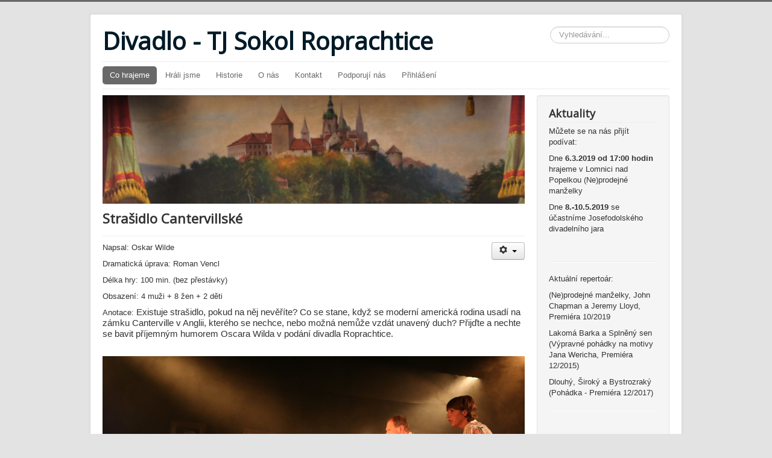

--- FILE ---
content_type: text/html; charset=utf-8
request_url: https://divadlo.nezapomenu.cz/index.php/18-strasidlo-cantervillske
body_size: 5053
content:
<!DOCTYPE html>
<html lang="cs-cz" dir="ltr">
<head>
	<meta name="viewport" content="width=device-width, initial-scale=1.0" />
	<meta charset="utf-8" />
	<base href="https://divadlo.nezapomenu.cz/index.php/18-strasidlo-cantervillske" />
	<meta name="author" content="Super User" />
	<meta name="description" content="TJ SOKOL ROPRACHTICE
Divadelní spolek" />
	<meta name="generator" content="Joomla! - Open Source Content Management" />
	<title>Strašidlo Cantervillské</title>
	<link href="/templates/protostar/favicon.ico" rel="shortcut icon" type="image/vnd.microsoft.icon" />
	<link href="https://divadlo.nezapomenu.cz/index.php/component/search/?Itemid=103&amp;catid=8&amp;id=18&amp;format=opensearch" rel="search" title="Hledat Divadlo - TJ Sokol Roprachtice" type="application/opensearchdescription+xml" />
	<link href="/templates/protostar/css/template.css?0c5ed4156a556def6286f2fa8809450f" rel="stylesheet" />
	<link href="https://fonts.googleapis.com/css?family=Open+Sans" rel="stylesheet" />
	<style>

	h1, h2, h3, h4, h5, h6, .site-title {
		font-family: 'Open Sans', sans-serif;
	}
	body.site {
		border-top: 3px solid #696969;
		background-color: #e3e3e3;
	}
	a {
		color: #696969;
	}
	.nav-list > .active > a,
	.nav-list > .active > a:hover,
	.dropdown-menu li > a:hover,
	.dropdown-menu .active > a,
	.dropdown-menu .active > a:hover,
	.nav-pills > .active > a,
	.nav-pills > .active > a:hover,
	.btn-primary {
		background: #696969;
	}div.mod_search80 input[type="search"]{ width:auto; }
	</style>
	<script type="application/json" class="joomla-script-options new">{"csrf.token":"3baafecf2ffe8fd19b150d3c71c918a9","system.paths":{"root":"","base":""},"system.keepalive":{"interval":840000,"uri":"\/index.php\/component\/ajax\/?format=json"}}</script>
	<script src="/media/jui/js/jquery.min.js?0c5ed4156a556def6286f2fa8809450f"></script>
	<script src="/media/jui/js/jquery-noconflict.js?0c5ed4156a556def6286f2fa8809450f"></script>
	<script src="/media/jui/js/jquery-migrate.min.js?0c5ed4156a556def6286f2fa8809450f"></script>
	<script src="/media/jui/js/bootstrap.min.js?0c5ed4156a556def6286f2fa8809450f"></script>
	<script src="/media/system/js/caption.js?0c5ed4156a556def6286f2fa8809450f"></script>
	<script src="/templates/protostar/js/template.js?0c5ed4156a556def6286f2fa8809450f"></script>
	<!--[if lt IE 9]><script src="/media/jui/js/html5.js?0c5ed4156a556def6286f2fa8809450f"></script><![endif]-->
	<script src="/media/system/js/core.js?0c5ed4156a556def6286f2fa8809450f"></script>
	<!--[if lt IE 9]><script src="/media/system/js/polyfill.event.js?0c5ed4156a556def6286f2fa8809450f"></script><![endif]-->
	<script src="/media/system/js/keepalive.js?0c5ed4156a556def6286f2fa8809450f"></script>
	<!--[if lt IE 9]><script src="/media/system/js/html5fallback.js?0c5ed4156a556def6286f2fa8809450f"></script><![endif]-->
	<script>
jQuery(function($){ initTooltips(); $("body").on("subform-row-add", initTooltips); function initTooltips (event, container) { container = container || document;$(container).find(".hasTooltip").tooltip({"html": true,"container": "body"});} });jQuery(window).on('load',  function() {
				new JCaption('img.caption');
			});
	</script>




<script>
  (function(i,s,o,g,r,a,m){i['GoogleAnalyticsObject']=r;i[r]=i[r]||function(){
  (i[r].q=i[r].q||[]).push(arguments)},i[r].l=1*new Date();a=s.createElement(o),
  m=s.getElementsByTagName(o)[0];a.async=1;a.src=g;m.parentNode.insertBefore(a,m)
  })(window,document,'script','//www.google-analytics.com/analytics.js','ga');

  ga('create', 'UA-2445071-9', 'auto');
  ga('send', 'pageview');

</script>
<!-- Universal Google Analytics Plugin by PB Web Development -->


</head>
<body class="site com_content view-article no-layout no-task itemid-103">
	<!-- Body -->
	<div class="body" id="top">
		<div class="container">
			<!-- Header -->
			<header class="header" role="banner">
				<div class="header-inner clearfix">
					<a class="brand pull-left" href="/">
						<span class="site-title" title="Divadlo - TJ Sokol Roprachtice">Divadlo - TJ Sokol Roprachtice</span>											</a>
					<div class="header-search pull-right">
						<div class="search mod_search80">
	<form action="/index.php" method="post" class="form-inline" role="search">
		<label for="mod-search-searchword80" class="element-invisible">Vyhledávání...</label> <input name="searchword" id="mod-search-searchword80" maxlength="200"  class="inputbox search-query input-medium" type="search" size="20" placeholder="Vyhledávání..." />		<input type="hidden" name="task" value="search" />
		<input type="hidden" name="option" value="com_search" />
		<input type="hidden" name="Itemid" value="103" />
	</form>
</div>

					</div>
				</div>
			</header>
							<nav class="navigation" role="navigation">
					<div class="navbar pull-left">
						<a class="btn btn-navbar collapsed" data-toggle="collapse" data-target=".nav-collapse">
							<span class="element-invisible">Přepnout navigaci</span>
							<span class="icon-bar"></span>
							<span class="icon-bar"></span>
							<span class="icon-bar"></span>
						</a>
					</div>
					<div class="nav-collapse">
						<ul class="nav menu nav-pills mod-list">
<li class="item-103 default current active"><a href="/index.php" >Co hrajeme</a></li><li class="item-148"><a href="/index.php/hrali-jsme" >Hráli jsme</a></li><li class="item-101"><a href="/index.php/home" >Historie</a></li><li class="item-102"><a href="/index.php/about-us" >O nás</a></li><li class="item-106"><a href="/index.php/contact-us" >Kontakt</a></li><li class="item-135"><a href="/index.php/podporuji-nas" >Podporují nás</a></li><li class="item-104"><a href="/index.php/login" >Přihlášení</a></li></ul>

					</div>
				</nav>
						
			<div class="row-fluid">
								<main id="content" role="main" class="span9">
					<!-- Begin Content -->
							<div class="moduletable">
						

<div class="custom"  >
	<p><img src="/images/headers/windows.jpg" alt="" /></p></div>
		</div>
	
					<div id="system-message-container">
	</div>

					<div class="item-page" itemscope itemtype="https://schema.org/Article">
	<meta itemprop="inLanguage" content="cs-CZ" />
	
		
			<div class="page-header">
		<h2 itemprop="headline">
			Strašidlo Cantervillské		</h2>
							</div>
							
<div class="icons">
	
					<div class="btn-group pull-right">
				<button class="btn dropdown-toggle" type="button" id="dropdownMenuButton-18" aria-label="Uživatelské nástroje"
				data-toggle="dropdown" aria-haspopup="true" aria-expanded="false">
					<span class="icon-cog" aria-hidden="true"></span>
					<span class="caret" aria-hidden="true"></span>
				</button>
								<ul class="dropdown-menu" aria-labelledby="dropdownMenuButton-18">
											<li class="print-icon"> <a href="/index.php/18-strasidlo-cantervillske?tmpl=component&amp;print=1&amp;layout=default" title="Vytisknou články < Strašidlo Cantervillské >" onclick="window.open(this.href,'win2','status=no,toolbar=no,scrollbars=yes,titlebar=no,menubar=no,resizable=yes,width=640,height=480,directories=no,location=no'); return false;" rel="nofollow">			<span class="icon-print" aria-hidden="true"></span>
		Vytisknout	</a> </li>
																<li class="email-icon"> <a href="/index.php/component/mailto/?tmpl=component&amp;template=protostar&amp;link=a23204f5221ed63a524266be39fc520097e025c7" title="Poslat tento odkaz e-mailem známému" onclick="window.open(this.href,'win2','width=400,height=550,menubar=yes,resizable=yes'); return false;" rel="nofollow">			<span class="icon-envelope" aria-hidden="true"></span>
		E-mail	</a> </li>
														</ul>
			</div>
		
	</div>
			
		
	
	
		
								<div itemprop="articleBody">
		<p>Napsal: Oskar Wilde</p>
<p>Dramatická úprava: Roman Vencl</p>
<p>Délka hry: 100 min. (bez přestávky)</p>
<p>Obsazení: 4 muži + 8 žen + 2 děti</p>
<p>Anotace: <span style="font-size: 11.0pt; line-height: 107%; font-family: 'Calibri',sans-serif; mso-ascii-theme-font: minor-latin; mso-fareast-font-family: Calibri; mso-fareast-theme-font: minor-latin; mso-hansi-theme-font: minor-latin; mso-bidi-font-family: 'Times New Roman'; mso-bidi-theme-font: minor-bidi; mso-ansi-language: CS; mso-fareast-language: EN-US; mso-bidi-language: AR-SA;">Existuje strašidlo, pokud na něj nevěříte? Co se stane, když se moderní americká rodina usadí na zámku Canterville v Anglii, kterého se nechce, nebo možná nemůže vzdát unavený duch? Přijďte a nechte se bavit příjemným humorem Oscara Wilda v podání divadla Roprachtice.</span><!-- [if gte mso 10]>
<style>
 /* Style Definitions */
 table.MsoNormalTable
	{mso-style-name:"Normální tabulka";
	mso-tstyle-rowband-size:0;
	mso-tstyle-colband-size:0;
	mso-style-noshow:yes;
	mso-style-priority:99;
	mso-style-parent:"";
	mso-padding-alt:0cm 5.4pt 0cm 5.4pt;
	mso-para-margin-top:0cm;
	mso-para-margin-right:0cm;
	mso-para-margin-bottom:8.0pt;
	mso-para-margin-left:0cm;
	line-height:107%;
	mso-pagination:widow-orphan;
	font-size:11.0pt;
	font-family:"Calibri",sans-serif;
	mso-ascii-font-family:Calibri;
	mso-ascii-theme-font:minor-latin;
	mso-hansi-font-family:Calibri;
	mso-hansi-theme-font:minor-latin;
	mso-bidi-font-family:"Times New Roman";
	mso-bidi-theme-font:minor-bidi;
	mso-fareast-language:EN-US;}
</style>
<![endif]--></p>
<p> <img src="/images/I72A0416.jpg" alt="" width="910" height="583" /></p> 	</div>

	
	<ul class="pager pagenav">
	<li class="next">
		<a class="hasTooltip" title="(Ne)prodejné manželky" aria-label="Další článek: (Ne)prodejné manželky" href="/index.php/17-ne-prodejne-manzelky" rel="next">
			<span aria-hidden="true">Následující</span> <span class="icon-chevron-right" aria-hidden="true"></span>		</a>
	</li>
</ul>
							</div>
					<div class="clearfix"></div>
					<div aria-label="Breadcrumbs" role="navigation">
	<ul itemscope itemtype="https://schema.org/BreadcrumbList" class="breadcrumb">
					<li>
				Jste zde: &#160;
			</li>
		
						<li itemprop="itemListElement" itemscope itemtype="https://schema.org/ListItem">
											<a itemprop="item" href="/index.php" class="pathway"><span itemprop="name">Titulní stránka</span></a>
					
											<span class="divider">
							<img src="/media/system/images/arrow.png" alt="" />						</span>
										<meta itemprop="position" content="1">
				</li>
							<li itemprop="itemListElement" itemscope itemtype="https://schema.org/ListItem" class="active">
					<span itemprop="name">
						Strašidlo Cantervillské					</span>
					<meta itemprop="position" content="2">
				</li>
				</ul>
</div>

					<!-- End Content -->
				</main>
									<div id="aside" class="span3">
						<!-- Begin Right Sidebar -->
						<div class="well "><h3 class="page-header">Aktuality</h3>

<div class="custom"  >
	<p>Můžete se na nás přijít podívat:</p>
<p>Dne <strong>6.3.2019 od 17:00 hodin</strong> hrajeme v Lomnici nad Popelkou (Ne)prodejné manželky</p>
<p>Dne <strong>8.-10.5.2019 </strong>se účastníme Josefodolského divadelního jara<strong><br /></strong></p>
<p> </p>
<hr />
<p>Aktuální repertoár:</p>
<p>(Ne)prodejné manželky, John Chapman a Jeremy Lloyd, Premiéra 10/2019</p>
<p>Lakomá Barka a Splněný sen (Výpravné pohádky na motivy Jana Wericha, Premiéra 12/2015)</p>
<p>Dlouhý, Široký a Bystrozraký (Pohádka - Premiéra 12/2017)</p>
<hr />
<p> </p></div>
</div><div class="well "><h3 class="page-header">Login Form</h3><form action="/index.php" method="post" id="login-form" class="form-inline">
		<div class="userdata">
		<div id="form-login-username" class="control-group">
			<div class="controls">
									<div class="input-prepend">
						<span class="add-on">
							<span class="icon-user hasTooltip" title="Uživatelské jméno"></span>
							<label for="modlgn-username" class="element-invisible">Uživatelské jméno</label>
						</span>
						<input id="modlgn-username" type="text" name="username" class="input-small" tabindex="0" size="18" placeholder="Uživatelské jméno" />
					</div>
							</div>
		</div>
		<div id="form-login-password" class="control-group">
			<div class="controls">
									<div class="input-prepend">
						<span class="add-on">
							<span class="icon-lock hasTooltip" title="Heslo">
							</span>
								<label for="modlgn-passwd" class="element-invisible">Heslo							</label>
						</span>
						<input id="modlgn-passwd" type="password" name="password" class="input-small" tabindex="0" size="18" placeholder="Heslo" />
					</div>
							</div>
		</div>
						<div id="form-login-remember" class="control-group checkbox">
			<label for="modlgn-remember" class="control-label">Pamatuj si mě</label> <input id="modlgn-remember" type="checkbox" name="remember" class="inputbox" value="yes"/>
		</div>
				<div id="form-login-submit" class="control-group">
			<div class="controls">
				<button type="submit" tabindex="0" name="Submit" class="btn btn-primary login-button">Přihlásit se</button>
			</div>
		</div>
					<ul class="unstyled">
							<li>
					<a href="/index.php/login?view=remind">
					Zapomenuté jméno?</a>
				</li>
				<li>
					<a href="/index.php/login?view=reset">
					Zapomenuté heslo?</a>
				</li>
			</ul>
		<input type="hidden" name="option" value="com_users" />
		<input type="hidden" name="task" value="user.login" />
		<input type="hidden" name="return" value="aHR0cHM6Ly9kaXZhZGxvLm5lemFwb21lbnUuY3ovaW5kZXgucGhwLzE4LXN0cmFzaWRsby1jYW50ZXJ2aWxsc2tl" />
		<input type="hidden" name="3baafecf2ffe8fd19b150d3c71c918a9" value="1" />	</div>
	</form>
</div>
						<!-- End Right Sidebar -->
					</div>
							</div>
		</div>
	</div>
	<!-- Footer -->
	<footer class="footer" role="contentinfo">
		<div class="container">
			<hr />
			
			<p class="pull-right">
				<a href="#top" id="back-top">
					Nahoru				</a>
			</p>
			<p>
				&copy; 2026 Divadlo - TJ Sokol Roprachtice			</p>
		</div>
	</footer>
	
</body>
</html>
